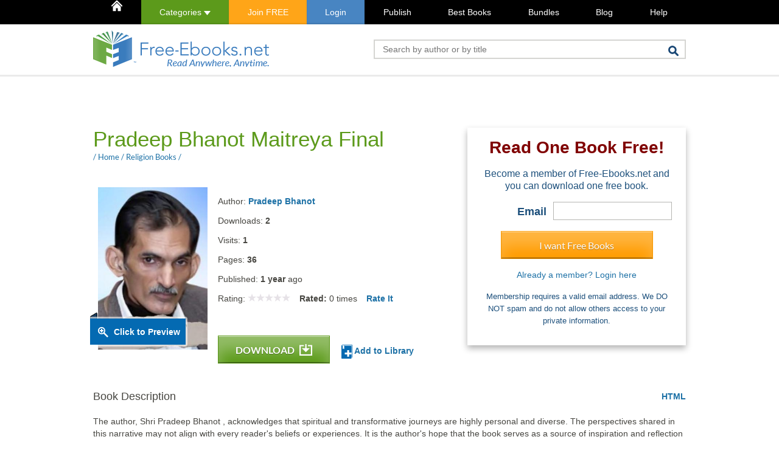

--- FILE ---
content_type: text/html; charset=UTF-8
request_url: https://www.free-ebooks.net/comments.php
body_size: 51
content:
{"total_comments":0}